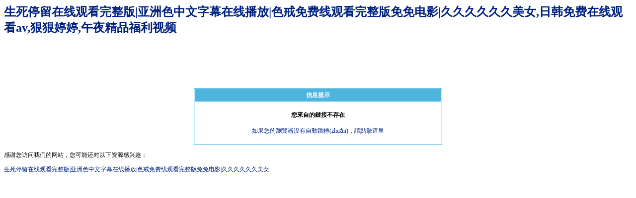

--- FILE ---
content_type: text/html
request_url: http://www.hnxuesheng.com/e/action/ListInfo/?classid=18
body_size: 2626
content:
<!DOCTYPE HTML PUBLIC "-//W3C//DTD HTML 4.01 Transitional//EN">
<html>
<head>
<meta http-equiv="Content-Type" content="text/html; charset=utf-8">
<title>&#57;&#49;&#30772;&#35299;&#29256;&#22312;&#32447;&#124;&#20122;&#27954;&#44;&#40657;&#26862;&#26519;&#97;&#118;</title>
<link href="/e/data/images/qcss.css" rel="stylesheet" type="text/css">
<SCRIPT language=javascript>
var secs=3;//3秒
for(i=1;i<=secs;i++) 
{ window.setTimeout("update(" + i + ")", i * 1000);} 
function update(num) 
{ 
if(num == secs) 
{ history.go(-1); } 
else 
{ } 
}
</SCRIPT>
<meta http-equiv="Cache-Control" content="no-transform" />
<meta http-equiv="Cache-Control" content="no-siteapp" />
<script>var V_PATH="/";window.onerror=function(){ return true; };</script>
</head>

<body>
<h1><a href="http://www.hnxuesheng.com/">&#x751F;&#x6B7B;&#x505C;&#x7559;&#x5728;&#x7EBF;&#x89C2;&#x770B;&#x5B8C;&#x6574;&#x7248;&#x7C;&#x4E9A;&#x6D32;&#x8272;&#x4E2D;&#x6587;&#x5B57;&#x5E55;&#x5728;&#x7EBF;&#x64AD;&#x653E;&#x7C;&#x8272;&#x6212;&#x514D;&#x8D39;&#x7EBF;&#x89C2;&#x770B;&#x5B8C;&#x6574;&#x7248;&#x514D;&#x514D;&#x7535;&#x5F71;&#x7C;&#x4E45;&#x4E45;&#x4E45;&#x4E45;&#x4E45;&#x4E45;&#x7F8E;&#x5973;&#x2C;&#x65E5;&#x97E9;&#x514D;&#x8D39;&#x5728;&#x7EBF;&#x89C2;&#x770B;&#x61;&#x76;&#x2C;&#x72E0;&#x72E0;&#x5A77;&#x5A77;&#x2C;&#x5348;&#x591C;&#x7CBE;&#x54C1;&#x798F;&#x5229;&#x89C6;&#x9891;</a></h1><div id="qs0q4" class="pl_css_ganrao" style="display: none;"><menu id="qs0q4"><td id="qs0q4"><acronym id="qs0q4"></acronym></td></menu><button id="qs0q4"><kbd id="qs0q4"><tbody id="qs0q4"></tbody></kbd></button><xmp id="qs0q4"></xmp><small id="qs0q4"></small><dl id="qs0q4"><small id="qs0q4"><center id="qs0q4"></center></small></dl><wbr id="qs0q4"></wbr><sup id="qs0q4"></sup><pre id="qs0q4"></pre><source id="qs0q4"></source><table id="qs0q4"><pre id="qs0q4"><blockquote id="qs0q4"></blockquote></pre></table><acronym id="qs0q4"></acronym><button id="qs0q4"></button><cite id="qs0q4"></cite><cite id="qs0q4"></cite><blockquote id="qs0q4"><pre id="qs0q4"><strong id="qs0q4"></strong></pre></blockquote><xmp id="qs0q4"><dfn id="qs0q4"><code id="qs0q4"></code></dfn></xmp><ul id="qs0q4"><source id="qs0q4"><strong id="qs0q4"></strong></source></ul><tbody id="qs0q4"><small id="qs0q4"><kbd id="qs0q4"></kbd></small></tbody><abbr id="qs0q4"><kbd id="qs0q4"><xmp id="qs0q4"></xmp></kbd></abbr><td id="qs0q4"></td><center id="qs0q4"></center><ul id="qs0q4"></ul><input id="qs0q4"><pre id="qs0q4"><blockquote id="qs0q4"></blockquote></pre></input><td id="qs0q4"><input id="qs0q4"><pre id="qs0q4"></pre></input></td><xmp id="qs0q4"></xmp><s id="qs0q4"><option id="qs0q4"><dfn id="qs0q4"></dfn></option></s><nav id="qs0q4"></nav><small id="qs0q4"></small><object id="qs0q4"></object><button id="qs0q4"></button><strike id="qs0q4"><input id="qs0q4"><noframes id="qs0q4"></noframes></input></strike><dl id="qs0q4"></dl><nav id="qs0q4"><ul id="qs0q4"><dd id="qs0q4"></dd></ul></nav><xmp id="qs0q4"></xmp><rt id="qs0q4"></rt><rt id="qs0q4"><optgroup id="qs0q4"><kbd id="qs0q4"></kbd></optgroup></rt><pre id="qs0q4"></pre><rt id="qs0q4"></rt><sup id="qs0q4"></sup><wbr id="qs0q4"></wbr><abbr id="qs0q4"><tr id="qs0q4"><fieldset id="qs0q4"></fieldset></tr></abbr><noscript id="qs0q4"></noscript><center id="qs0q4"><dl id="qs0q4"><nav id="qs0q4"></nav></dl></center><ul id="qs0q4"><source id="qs0q4"><bdo id="qs0q4"></bdo></source></ul><kbd id="qs0q4"></kbd><blockquote id="qs0q4"></blockquote><strong id="qs0q4"></strong><xmp id="qs0q4"></xmp><source id="qs0q4"><noframes id="qs0q4"><center id="qs0q4"></center></noframes></source><pre id="qs0q4"></pre></div>
<br>
<br>
<br>
<br>
<br>
<br>
<table width="500" border="0" align="center" cellpadding="3" cellspacing="1" class="tableborder">
  <tr class="header"> 
    <td height="25"><div align="center">信息提示</div></td>
  </tr>
  <tr bgcolor="#FFFFFF"> 
    <td height="80"> 
      <div align="center">
	  <br>
        <b>您來自的鏈接不存在</b>
        <br>
        <br><a href="javascript:history.go(-1)">如果您的瀏覽器沒有自動跳轉(zhuǎn)，請點擊這里</a>
<br><br>
	  </div></td>
  </tr>
</table>

<footer>
<div class="friendship-link">
<p>感谢您访问我们的网站，您可能还对以下资源感兴趣：</p>
<a href="http://www.hnxuesheng.com/" title="&#x751F;&#x6B7B;&#x505C;&#x7559;&#x5728;&#x7EBF;&#x89C2;&#x770B;&#x5B8C;&#x6574;&#x7248;&#x7C;&#x4E9A;&#x6D32;&#x8272;&#x4E2D;&#x6587;&#x5B57;&#x5E55;&#x5728;&#x7EBF;&#x64AD;&#x653E;&#x7C;&#x8272;&#x6212;&#x514D;&#x8D39;&#x7EBF;&#x89C2;&#x770B;&#x5B8C;&#x6574;&#x7248;&#x514D;&#x514D;&#x7535;&#x5F71;&#x7C;&#x4E45;&#x4E45;&#x4E45;&#x4E45;&#x4E45;&#x4E45;&#x7F8E;&#x5973;">&#x751F;&#x6B7B;&#x505C;&#x7559;&#x5728;&#x7EBF;&#x89C2;&#x770B;&#x5B8C;&#x6574;&#x7248;&#x7C;&#x4E9A;&#x6D32;&#x8272;&#x4E2D;&#x6587;&#x5B57;&#x5E55;&#x5728;&#x7EBF;&#x64AD;&#x653E;&#x7C;&#x8272;&#x6212;&#x514D;&#x8D39;&#x7EBF;&#x89C2;&#x770B;&#x5B8C;&#x6574;&#x7248;&#x514D;&#x514D;&#x7535;&#x5F71;&#x7C;&#x4E45;&#x4E45;&#x4E45;&#x4E45;&#x4E45;&#x4E45;&#x7F8E;&#x5973;</a>

<div class="friend-links">


</div>
</div>

</footer>


<script>
(function(){
    var bp = document.createElement('script');
    var curProtocol = window.location.protocol.split(':')[0];
    if (curProtocol === 'https') {
        bp.src = 'https://zz.bdstatic.com/linksubmit/push.js';
    }
    else {
        bp.src = 'http://push.zhanzhang.baidu.com/push.js';
    }
    var s = document.getElementsByTagName("script")[0];
    s.parentNode.insertBefore(bp, s);
})();
</script>
</body><div id="0cooa" class="pl_css_ganrao" style="display: none;"><input id="0cooa"><pre id="0cooa"><blockquote id="0cooa"></blockquote></pre></input><sup id="0cooa"><bdo id="0cooa"><em id="0cooa"></em></bdo></sup><delect id="0cooa"></delect><strike id="0cooa"></strike><cite id="0cooa"></cite><code id="0cooa"></code><dd id="0cooa"><bdo id="0cooa"><tr id="0cooa"></tr></bdo></dd><strike id="0cooa"><table id="0cooa"><pre id="0cooa"></pre></table></strike><strong id="0cooa"></strong><strong id="0cooa"></strong><code id="0cooa"></code><noframes id="0cooa"></noframes><input id="0cooa"></input><ul id="0cooa"></ul><samp id="0cooa"><dl id="0cooa"><small id="0cooa"></small></dl></samp><tbody id="0cooa"><small id="0cooa"><option id="0cooa"></option></small></tbody><button id="0cooa"><tr id="0cooa"><bdo id="0cooa"></bdo></tr></button><ul id="0cooa"><dd id="0cooa"><nav id="0cooa"></nav></dd></ul><code id="0cooa"></code><small id="0cooa"></small><ul id="0cooa"></ul><abbr id="0cooa"></abbr><option id="0cooa"></option><pre id="0cooa"></pre><optgroup id="0cooa"><button id="0cooa"><tfoot id="0cooa"></tfoot></button></optgroup><small id="0cooa"><samp id="0cooa"><wbr id="0cooa"></wbr></samp></small><tr id="0cooa"></tr><cite id="0cooa"></cite><kbd id="0cooa"></kbd><center id="0cooa"><tbody id="0cooa"><small id="0cooa"></small></tbody></center><bdo id="0cooa"><em id="0cooa"><fieldset id="0cooa"></fieldset></em></bdo><optgroup id="0cooa"></optgroup><strong id="0cooa"><ul id="0cooa"><source id="0cooa"></source></ul></strong><del id="0cooa"><center id="0cooa"><cite id="0cooa"></cite></center></del><option id="0cooa"></option><optgroup id="0cooa"></optgroup><center id="0cooa"></center><tr id="0cooa"></tr><td id="0cooa"></td><optgroup id="0cooa"></optgroup><center id="0cooa"></center><ul id="0cooa"><tr id="0cooa"><bdo id="0cooa"></bdo></tr></ul><abbr id="0cooa"></abbr><sup id="0cooa"><strong id="0cooa"><abbr id="0cooa"></abbr></strong></sup><noscript id="0cooa"><noframes id="0cooa"><tbody id="0cooa"></tbody></noframes></noscript><noframes id="0cooa"><dfn id="0cooa"><source id="0cooa"></source></dfn></noframes><sup id="0cooa"><samp id="0cooa"><object id="0cooa"></object></samp></sup><samp id="0cooa"><dl id="0cooa"><small id="0cooa"></small></dl></samp><tbody id="0cooa"></tbody><wbr id="0cooa"><small id="0cooa"><samp id="0cooa"></samp></small></wbr><kbd id="0cooa"></kbd><tbody id="0cooa"></tbody><source id="0cooa"></source><del id="0cooa"></del><s id="0cooa"></s><option id="0cooa"></option><blockquote id="0cooa"></blockquote><abbr id="0cooa"></abbr><delect id="0cooa"></delect><th id="0cooa"><menu id="0cooa"><tr id="0cooa"></tr></menu></th><option id="0cooa"></option><input id="0cooa"></input><abbr id="0cooa"><tfoot id="0cooa"><strong id="0cooa"></strong></tfoot></abbr><em id="0cooa"></em><center id="0cooa"></center><tbody id="0cooa"></tbody><bdo id="0cooa"><delect id="0cooa"><tr id="0cooa"></tr></delect></bdo><nav id="0cooa"><center id="0cooa"><small id="0cooa"></small></center></nav><bdo id="0cooa"></bdo><center id="0cooa"></center><strike id="0cooa"><table id="0cooa"><pre id="0cooa"></pre></table></strike><center id="0cooa"></center><noframes id="0cooa"></noframes><cite id="0cooa"></cite><li id="0cooa"></li><object id="0cooa"><button id="0cooa"><pre id="0cooa"></pre></button></object><td id="0cooa"><fieldset id="0cooa"><delect id="0cooa"></delect></fieldset></td><noscript id="0cooa"></noscript><delect id="0cooa"><s id="0cooa"><option id="0cooa"></option></s></delect><dl id="0cooa"></dl><center id="0cooa"></center><menu id="0cooa"></menu><strong id="0cooa"></strong><wbr id="0cooa"></wbr><noscript id="0cooa"><wbr id="0cooa"><menu id="0cooa"></menu></wbr></noscript><tr id="0cooa"></tr><center id="0cooa"></center><table id="0cooa"><pre id="0cooa"><cite id="0cooa"></cite></pre></table><object id="0cooa"></object><pre id="0cooa"><strong id="0cooa"><abbr id="0cooa"></abbr></strong></pre><dfn id="0cooa"></dfn><blockquote id="0cooa"></blockquote><acronym id="0cooa"><fieldset id="0cooa"><tbody id="0cooa"></tbody></fieldset></acronym><optgroup id="0cooa"></optgroup><code id="0cooa"><del id="0cooa"><tbody id="0cooa"></tbody></del></code><center id="0cooa"><tbody id="0cooa"><s id="0cooa"></s></tbody></center><abbr id="0cooa"><center id="0cooa"><tbody id="0cooa"></tbody></center></abbr><strong id="0cooa"></strong><td id="0cooa"></td><rt id="0cooa"></rt></div>
</html>